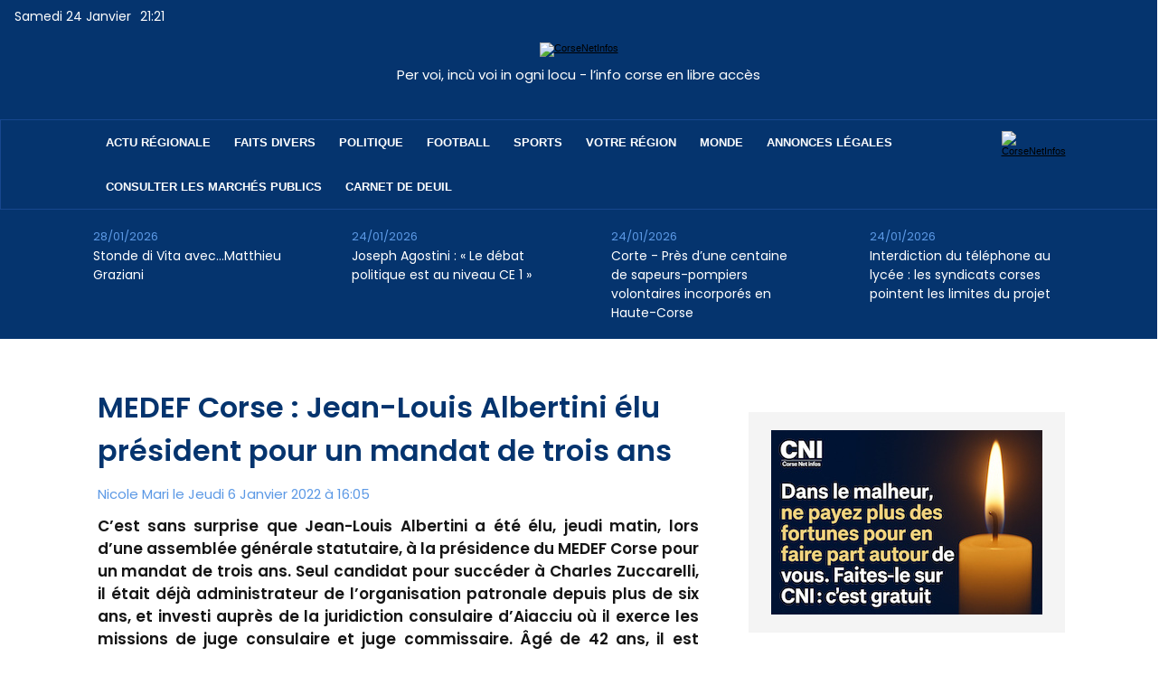

--- FILE ---
content_type: text/html; charset=utf-8
request_url: https://www.google.com/recaptcha/api2/aframe
body_size: 266
content:
<!DOCTYPE HTML><html><head><meta http-equiv="content-type" content="text/html; charset=UTF-8"></head><body><script nonce="yzK7oafYzTTM8SBMPdOwvg">/** Anti-fraud and anti-abuse applications only. See google.com/recaptcha */ try{var clients={'sodar':'https://pagead2.googlesyndication.com/pagead/sodar?'};window.addEventListener("message",function(a){try{if(a.source===window.parent){var b=JSON.parse(a.data);var c=clients[b['id']];if(c){var d=document.createElement('img');d.src=c+b['params']+'&rc='+(localStorage.getItem("rc::a")?sessionStorage.getItem("rc::b"):"");window.document.body.appendChild(d);sessionStorage.setItem("rc::e",parseInt(sessionStorage.getItem("rc::e")||0)+1);localStorage.setItem("rc::h",'1769289702797');}}}catch(b){}});window.parent.postMessage("_grecaptcha_ready", "*");}catch(b){}</script></body></html>